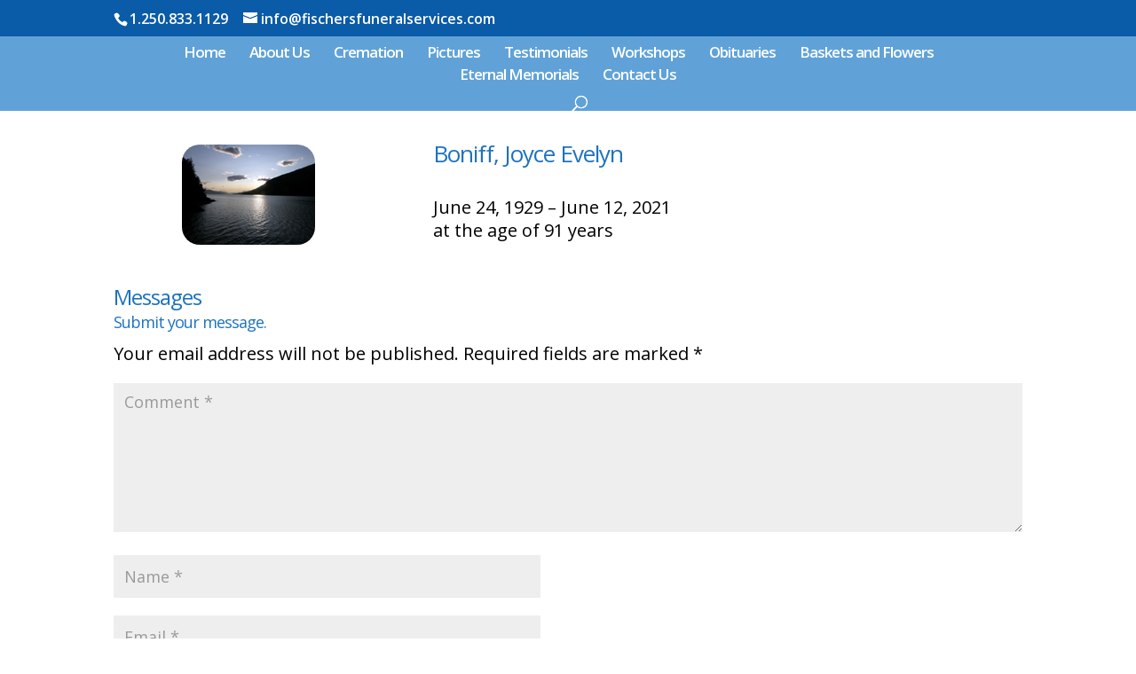

--- FILE ---
content_type: text/html; charset=utf-8
request_url: https://www.google.com/recaptcha/api2/anchor?ar=1&k=6Le6U2wqAAAAAIFqDjuvO0TiZEY15YeMNpmkrJ0Y&co=aHR0cHM6Ly93d3cuZmlzY2hlcnNmdW5lcmFsc2VydmljZXMuY29tOjQ0Mw..&hl=en&v=PoyoqOPhxBO7pBk68S4YbpHZ&size=invisible&anchor-ms=20000&execute-ms=30000&cb=s7mzv12vvs6w
body_size: 48616
content:
<!DOCTYPE HTML><html dir="ltr" lang="en"><head><meta http-equiv="Content-Type" content="text/html; charset=UTF-8">
<meta http-equiv="X-UA-Compatible" content="IE=edge">
<title>reCAPTCHA</title>
<style type="text/css">
/* cyrillic-ext */
@font-face {
  font-family: 'Roboto';
  font-style: normal;
  font-weight: 400;
  font-stretch: 100%;
  src: url(//fonts.gstatic.com/s/roboto/v48/KFO7CnqEu92Fr1ME7kSn66aGLdTylUAMa3GUBHMdazTgWw.woff2) format('woff2');
  unicode-range: U+0460-052F, U+1C80-1C8A, U+20B4, U+2DE0-2DFF, U+A640-A69F, U+FE2E-FE2F;
}
/* cyrillic */
@font-face {
  font-family: 'Roboto';
  font-style: normal;
  font-weight: 400;
  font-stretch: 100%;
  src: url(//fonts.gstatic.com/s/roboto/v48/KFO7CnqEu92Fr1ME7kSn66aGLdTylUAMa3iUBHMdazTgWw.woff2) format('woff2');
  unicode-range: U+0301, U+0400-045F, U+0490-0491, U+04B0-04B1, U+2116;
}
/* greek-ext */
@font-face {
  font-family: 'Roboto';
  font-style: normal;
  font-weight: 400;
  font-stretch: 100%;
  src: url(//fonts.gstatic.com/s/roboto/v48/KFO7CnqEu92Fr1ME7kSn66aGLdTylUAMa3CUBHMdazTgWw.woff2) format('woff2');
  unicode-range: U+1F00-1FFF;
}
/* greek */
@font-face {
  font-family: 'Roboto';
  font-style: normal;
  font-weight: 400;
  font-stretch: 100%;
  src: url(//fonts.gstatic.com/s/roboto/v48/KFO7CnqEu92Fr1ME7kSn66aGLdTylUAMa3-UBHMdazTgWw.woff2) format('woff2');
  unicode-range: U+0370-0377, U+037A-037F, U+0384-038A, U+038C, U+038E-03A1, U+03A3-03FF;
}
/* math */
@font-face {
  font-family: 'Roboto';
  font-style: normal;
  font-weight: 400;
  font-stretch: 100%;
  src: url(//fonts.gstatic.com/s/roboto/v48/KFO7CnqEu92Fr1ME7kSn66aGLdTylUAMawCUBHMdazTgWw.woff2) format('woff2');
  unicode-range: U+0302-0303, U+0305, U+0307-0308, U+0310, U+0312, U+0315, U+031A, U+0326-0327, U+032C, U+032F-0330, U+0332-0333, U+0338, U+033A, U+0346, U+034D, U+0391-03A1, U+03A3-03A9, U+03B1-03C9, U+03D1, U+03D5-03D6, U+03F0-03F1, U+03F4-03F5, U+2016-2017, U+2034-2038, U+203C, U+2040, U+2043, U+2047, U+2050, U+2057, U+205F, U+2070-2071, U+2074-208E, U+2090-209C, U+20D0-20DC, U+20E1, U+20E5-20EF, U+2100-2112, U+2114-2115, U+2117-2121, U+2123-214F, U+2190, U+2192, U+2194-21AE, U+21B0-21E5, U+21F1-21F2, U+21F4-2211, U+2213-2214, U+2216-22FF, U+2308-230B, U+2310, U+2319, U+231C-2321, U+2336-237A, U+237C, U+2395, U+239B-23B7, U+23D0, U+23DC-23E1, U+2474-2475, U+25AF, U+25B3, U+25B7, U+25BD, U+25C1, U+25CA, U+25CC, U+25FB, U+266D-266F, U+27C0-27FF, U+2900-2AFF, U+2B0E-2B11, U+2B30-2B4C, U+2BFE, U+3030, U+FF5B, U+FF5D, U+1D400-1D7FF, U+1EE00-1EEFF;
}
/* symbols */
@font-face {
  font-family: 'Roboto';
  font-style: normal;
  font-weight: 400;
  font-stretch: 100%;
  src: url(//fonts.gstatic.com/s/roboto/v48/KFO7CnqEu92Fr1ME7kSn66aGLdTylUAMaxKUBHMdazTgWw.woff2) format('woff2');
  unicode-range: U+0001-000C, U+000E-001F, U+007F-009F, U+20DD-20E0, U+20E2-20E4, U+2150-218F, U+2190, U+2192, U+2194-2199, U+21AF, U+21E6-21F0, U+21F3, U+2218-2219, U+2299, U+22C4-22C6, U+2300-243F, U+2440-244A, U+2460-24FF, U+25A0-27BF, U+2800-28FF, U+2921-2922, U+2981, U+29BF, U+29EB, U+2B00-2BFF, U+4DC0-4DFF, U+FFF9-FFFB, U+10140-1018E, U+10190-1019C, U+101A0, U+101D0-101FD, U+102E0-102FB, U+10E60-10E7E, U+1D2C0-1D2D3, U+1D2E0-1D37F, U+1F000-1F0FF, U+1F100-1F1AD, U+1F1E6-1F1FF, U+1F30D-1F30F, U+1F315, U+1F31C, U+1F31E, U+1F320-1F32C, U+1F336, U+1F378, U+1F37D, U+1F382, U+1F393-1F39F, U+1F3A7-1F3A8, U+1F3AC-1F3AF, U+1F3C2, U+1F3C4-1F3C6, U+1F3CA-1F3CE, U+1F3D4-1F3E0, U+1F3ED, U+1F3F1-1F3F3, U+1F3F5-1F3F7, U+1F408, U+1F415, U+1F41F, U+1F426, U+1F43F, U+1F441-1F442, U+1F444, U+1F446-1F449, U+1F44C-1F44E, U+1F453, U+1F46A, U+1F47D, U+1F4A3, U+1F4B0, U+1F4B3, U+1F4B9, U+1F4BB, U+1F4BF, U+1F4C8-1F4CB, U+1F4D6, U+1F4DA, U+1F4DF, U+1F4E3-1F4E6, U+1F4EA-1F4ED, U+1F4F7, U+1F4F9-1F4FB, U+1F4FD-1F4FE, U+1F503, U+1F507-1F50B, U+1F50D, U+1F512-1F513, U+1F53E-1F54A, U+1F54F-1F5FA, U+1F610, U+1F650-1F67F, U+1F687, U+1F68D, U+1F691, U+1F694, U+1F698, U+1F6AD, U+1F6B2, U+1F6B9-1F6BA, U+1F6BC, U+1F6C6-1F6CF, U+1F6D3-1F6D7, U+1F6E0-1F6EA, U+1F6F0-1F6F3, U+1F6F7-1F6FC, U+1F700-1F7FF, U+1F800-1F80B, U+1F810-1F847, U+1F850-1F859, U+1F860-1F887, U+1F890-1F8AD, U+1F8B0-1F8BB, U+1F8C0-1F8C1, U+1F900-1F90B, U+1F93B, U+1F946, U+1F984, U+1F996, U+1F9E9, U+1FA00-1FA6F, U+1FA70-1FA7C, U+1FA80-1FA89, U+1FA8F-1FAC6, U+1FACE-1FADC, U+1FADF-1FAE9, U+1FAF0-1FAF8, U+1FB00-1FBFF;
}
/* vietnamese */
@font-face {
  font-family: 'Roboto';
  font-style: normal;
  font-weight: 400;
  font-stretch: 100%;
  src: url(//fonts.gstatic.com/s/roboto/v48/KFO7CnqEu92Fr1ME7kSn66aGLdTylUAMa3OUBHMdazTgWw.woff2) format('woff2');
  unicode-range: U+0102-0103, U+0110-0111, U+0128-0129, U+0168-0169, U+01A0-01A1, U+01AF-01B0, U+0300-0301, U+0303-0304, U+0308-0309, U+0323, U+0329, U+1EA0-1EF9, U+20AB;
}
/* latin-ext */
@font-face {
  font-family: 'Roboto';
  font-style: normal;
  font-weight: 400;
  font-stretch: 100%;
  src: url(//fonts.gstatic.com/s/roboto/v48/KFO7CnqEu92Fr1ME7kSn66aGLdTylUAMa3KUBHMdazTgWw.woff2) format('woff2');
  unicode-range: U+0100-02BA, U+02BD-02C5, U+02C7-02CC, U+02CE-02D7, U+02DD-02FF, U+0304, U+0308, U+0329, U+1D00-1DBF, U+1E00-1E9F, U+1EF2-1EFF, U+2020, U+20A0-20AB, U+20AD-20C0, U+2113, U+2C60-2C7F, U+A720-A7FF;
}
/* latin */
@font-face {
  font-family: 'Roboto';
  font-style: normal;
  font-weight: 400;
  font-stretch: 100%;
  src: url(//fonts.gstatic.com/s/roboto/v48/KFO7CnqEu92Fr1ME7kSn66aGLdTylUAMa3yUBHMdazQ.woff2) format('woff2');
  unicode-range: U+0000-00FF, U+0131, U+0152-0153, U+02BB-02BC, U+02C6, U+02DA, U+02DC, U+0304, U+0308, U+0329, U+2000-206F, U+20AC, U+2122, U+2191, U+2193, U+2212, U+2215, U+FEFF, U+FFFD;
}
/* cyrillic-ext */
@font-face {
  font-family: 'Roboto';
  font-style: normal;
  font-weight: 500;
  font-stretch: 100%;
  src: url(//fonts.gstatic.com/s/roboto/v48/KFO7CnqEu92Fr1ME7kSn66aGLdTylUAMa3GUBHMdazTgWw.woff2) format('woff2');
  unicode-range: U+0460-052F, U+1C80-1C8A, U+20B4, U+2DE0-2DFF, U+A640-A69F, U+FE2E-FE2F;
}
/* cyrillic */
@font-face {
  font-family: 'Roboto';
  font-style: normal;
  font-weight: 500;
  font-stretch: 100%;
  src: url(//fonts.gstatic.com/s/roboto/v48/KFO7CnqEu92Fr1ME7kSn66aGLdTylUAMa3iUBHMdazTgWw.woff2) format('woff2');
  unicode-range: U+0301, U+0400-045F, U+0490-0491, U+04B0-04B1, U+2116;
}
/* greek-ext */
@font-face {
  font-family: 'Roboto';
  font-style: normal;
  font-weight: 500;
  font-stretch: 100%;
  src: url(//fonts.gstatic.com/s/roboto/v48/KFO7CnqEu92Fr1ME7kSn66aGLdTylUAMa3CUBHMdazTgWw.woff2) format('woff2');
  unicode-range: U+1F00-1FFF;
}
/* greek */
@font-face {
  font-family: 'Roboto';
  font-style: normal;
  font-weight: 500;
  font-stretch: 100%;
  src: url(//fonts.gstatic.com/s/roboto/v48/KFO7CnqEu92Fr1ME7kSn66aGLdTylUAMa3-UBHMdazTgWw.woff2) format('woff2');
  unicode-range: U+0370-0377, U+037A-037F, U+0384-038A, U+038C, U+038E-03A1, U+03A3-03FF;
}
/* math */
@font-face {
  font-family: 'Roboto';
  font-style: normal;
  font-weight: 500;
  font-stretch: 100%;
  src: url(//fonts.gstatic.com/s/roboto/v48/KFO7CnqEu92Fr1ME7kSn66aGLdTylUAMawCUBHMdazTgWw.woff2) format('woff2');
  unicode-range: U+0302-0303, U+0305, U+0307-0308, U+0310, U+0312, U+0315, U+031A, U+0326-0327, U+032C, U+032F-0330, U+0332-0333, U+0338, U+033A, U+0346, U+034D, U+0391-03A1, U+03A3-03A9, U+03B1-03C9, U+03D1, U+03D5-03D6, U+03F0-03F1, U+03F4-03F5, U+2016-2017, U+2034-2038, U+203C, U+2040, U+2043, U+2047, U+2050, U+2057, U+205F, U+2070-2071, U+2074-208E, U+2090-209C, U+20D0-20DC, U+20E1, U+20E5-20EF, U+2100-2112, U+2114-2115, U+2117-2121, U+2123-214F, U+2190, U+2192, U+2194-21AE, U+21B0-21E5, U+21F1-21F2, U+21F4-2211, U+2213-2214, U+2216-22FF, U+2308-230B, U+2310, U+2319, U+231C-2321, U+2336-237A, U+237C, U+2395, U+239B-23B7, U+23D0, U+23DC-23E1, U+2474-2475, U+25AF, U+25B3, U+25B7, U+25BD, U+25C1, U+25CA, U+25CC, U+25FB, U+266D-266F, U+27C0-27FF, U+2900-2AFF, U+2B0E-2B11, U+2B30-2B4C, U+2BFE, U+3030, U+FF5B, U+FF5D, U+1D400-1D7FF, U+1EE00-1EEFF;
}
/* symbols */
@font-face {
  font-family: 'Roboto';
  font-style: normal;
  font-weight: 500;
  font-stretch: 100%;
  src: url(//fonts.gstatic.com/s/roboto/v48/KFO7CnqEu92Fr1ME7kSn66aGLdTylUAMaxKUBHMdazTgWw.woff2) format('woff2');
  unicode-range: U+0001-000C, U+000E-001F, U+007F-009F, U+20DD-20E0, U+20E2-20E4, U+2150-218F, U+2190, U+2192, U+2194-2199, U+21AF, U+21E6-21F0, U+21F3, U+2218-2219, U+2299, U+22C4-22C6, U+2300-243F, U+2440-244A, U+2460-24FF, U+25A0-27BF, U+2800-28FF, U+2921-2922, U+2981, U+29BF, U+29EB, U+2B00-2BFF, U+4DC0-4DFF, U+FFF9-FFFB, U+10140-1018E, U+10190-1019C, U+101A0, U+101D0-101FD, U+102E0-102FB, U+10E60-10E7E, U+1D2C0-1D2D3, U+1D2E0-1D37F, U+1F000-1F0FF, U+1F100-1F1AD, U+1F1E6-1F1FF, U+1F30D-1F30F, U+1F315, U+1F31C, U+1F31E, U+1F320-1F32C, U+1F336, U+1F378, U+1F37D, U+1F382, U+1F393-1F39F, U+1F3A7-1F3A8, U+1F3AC-1F3AF, U+1F3C2, U+1F3C4-1F3C6, U+1F3CA-1F3CE, U+1F3D4-1F3E0, U+1F3ED, U+1F3F1-1F3F3, U+1F3F5-1F3F7, U+1F408, U+1F415, U+1F41F, U+1F426, U+1F43F, U+1F441-1F442, U+1F444, U+1F446-1F449, U+1F44C-1F44E, U+1F453, U+1F46A, U+1F47D, U+1F4A3, U+1F4B0, U+1F4B3, U+1F4B9, U+1F4BB, U+1F4BF, U+1F4C8-1F4CB, U+1F4D6, U+1F4DA, U+1F4DF, U+1F4E3-1F4E6, U+1F4EA-1F4ED, U+1F4F7, U+1F4F9-1F4FB, U+1F4FD-1F4FE, U+1F503, U+1F507-1F50B, U+1F50D, U+1F512-1F513, U+1F53E-1F54A, U+1F54F-1F5FA, U+1F610, U+1F650-1F67F, U+1F687, U+1F68D, U+1F691, U+1F694, U+1F698, U+1F6AD, U+1F6B2, U+1F6B9-1F6BA, U+1F6BC, U+1F6C6-1F6CF, U+1F6D3-1F6D7, U+1F6E0-1F6EA, U+1F6F0-1F6F3, U+1F6F7-1F6FC, U+1F700-1F7FF, U+1F800-1F80B, U+1F810-1F847, U+1F850-1F859, U+1F860-1F887, U+1F890-1F8AD, U+1F8B0-1F8BB, U+1F8C0-1F8C1, U+1F900-1F90B, U+1F93B, U+1F946, U+1F984, U+1F996, U+1F9E9, U+1FA00-1FA6F, U+1FA70-1FA7C, U+1FA80-1FA89, U+1FA8F-1FAC6, U+1FACE-1FADC, U+1FADF-1FAE9, U+1FAF0-1FAF8, U+1FB00-1FBFF;
}
/* vietnamese */
@font-face {
  font-family: 'Roboto';
  font-style: normal;
  font-weight: 500;
  font-stretch: 100%;
  src: url(//fonts.gstatic.com/s/roboto/v48/KFO7CnqEu92Fr1ME7kSn66aGLdTylUAMa3OUBHMdazTgWw.woff2) format('woff2');
  unicode-range: U+0102-0103, U+0110-0111, U+0128-0129, U+0168-0169, U+01A0-01A1, U+01AF-01B0, U+0300-0301, U+0303-0304, U+0308-0309, U+0323, U+0329, U+1EA0-1EF9, U+20AB;
}
/* latin-ext */
@font-face {
  font-family: 'Roboto';
  font-style: normal;
  font-weight: 500;
  font-stretch: 100%;
  src: url(//fonts.gstatic.com/s/roboto/v48/KFO7CnqEu92Fr1ME7kSn66aGLdTylUAMa3KUBHMdazTgWw.woff2) format('woff2');
  unicode-range: U+0100-02BA, U+02BD-02C5, U+02C7-02CC, U+02CE-02D7, U+02DD-02FF, U+0304, U+0308, U+0329, U+1D00-1DBF, U+1E00-1E9F, U+1EF2-1EFF, U+2020, U+20A0-20AB, U+20AD-20C0, U+2113, U+2C60-2C7F, U+A720-A7FF;
}
/* latin */
@font-face {
  font-family: 'Roboto';
  font-style: normal;
  font-weight: 500;
  font-stretch: 100%;
  src: url(//fonts.gstatic.com/s/roboto/v48/KFO7CnqEu92Fr1ME7kSn66aGLdTylUAMa3yUBHMdazQ.woff2) format('woff2');
  unicode-range: U+0000-00FF, U+0131, U+0152-0153, U+02BB-02BC, U+02C6, U+02DA, U+02DC, U+0304, U+0308, U+0329, U+2000-206F, U+20AC, U+2122, U+2191, U+2193, U+2212, U+2215, U+FEFF, U+FFFD;
}
/* cyrillic-ext */
@font-face {
  font-family: 'Roboto';
  font-style: normal;
  font-weight: 900;
  font-stretch: 100%;
  src: url(//fonts.gstatic.com/s/roboto/v48/KFO7CnqEu92Fr1ME7kSn66aGLdTylUAMa3GUBHMdazTgWw.woff2) format('woff2');
  unicode-range: U+0460-052F, U+1C80-1C8A, U+20B4, U+2DE0-2DFF, U+A640-A69F, U+FE2E-FE2F;
}
/* cyrillic */
@font-face {
  font-family: 'Roboto';
  font-style: normal;
  font-weight: 900;
  font-stretch: 100%;
  src: url(//fonts.gstatic.com/s/roboto/v48/KFO7CnqEu92Fr1ME7kSn66aGLdTylUAMa3iUBHMdazTgWw.woff2) format('woff2');
  unicode-range: U+0301, U+0400-045F, U+0490-0491, U+04B0-04B1, U+2116;
}
/* greek-ext */
@font-face {
  font-family: 'Roboto';
  font-style: normal;
  font-weight: 900;
  font-stretch: 100%;
  src: url(//fonts.gstatic.com/s/roboto/v48/KFO7CnqEu92Fr1ME7kSn66aGLdTylUAMa3CUBHMdazTgWw.woff2) format('woff2');
  unicode-range: U+1F00-1FFF;
}
/* greek */
@font-face {
  font-family: 'Roboto';
  font-style: normal;
  font-weight: 900;
  font-stretch: 100%;
  src: url(//fonts.gstatic.com/s/roboto/v48/KFO7CnqEu92Fr1ME7kSn66aGLdTylUAMa3-UBHMdazTgWw.woff2) format('woff2');
  unicode-range: U+0370-0377, U+037A-037F, U+0384-038A, U+038C, U+038E-03A1, U+03A3-03FF;
}
/* math */
@font-face {
  font-family: 'Roboto';
  font-style: normal;
  font-weight: 900;
  font-stretch: 100%;
  src: url(//fonts.gstatic.com/s/roboto/v48/KFO7CnqEu92Fr1ME7kSn66aGLdTylUAMawCUBHMdazTgWw.woff2) format('woff2');
  unicode-range: U+0302-0303, U+0305, U+0307-0308, U+0310, U+0312, U+0315, U+031A, U+0326-0327, U+032C, U+032F-0330, U+0332-0333, U+0338, U+033A, U+0346, U+034D, U+0391-03A1, U+03A3-03A9, U+03B1-03C9, U+03D1, U+03D5-03D6, U+03F0-03F1, U+03F4-03F5, U+2016-2017, U+2034-2038, U+203C, U+2040, U+2043, U+2047, U+2050, U+2057, U+205F, U+2070-2071, U+2074-208E, U+2090-209C, U+20D0-20DC, U+20E1, U+20E5-20EF, U+2100-2112, U+2114-2115, U+2117-2121, U+2123-214F, U+2190, U+2192, U+2194-21AE, U+21B0-21E5, U+21F1-21F2, U+21F4-2211, U+2213-2214, U+2216-22FF, U+2308-230B, U+2310, U+2319, U+231C-2321, U+2336-237A, U+237C, U+2395, U+239B-23B7, U+23D0, U+23DC-23E1, U+2474-2475, U+25AF, U+25B3, U+25B7, U+25BD, U+25C1, U+25CA, U+25CC, U+25FB, U+266D-266F, U+27C0-27FF, U+2900-2AFF, U+2B0E-2B11, U+2B30-2B4C, U+2BFE, U+3030, U+FF5B, U+FF5D, U+1D400-1D7FF, U+1EE00-1EEFF;
}
/* symbols */
@font-face {
  font-family: 'Roboto';
  font-style: normal;
  font-weight: 900;
  font-stretch: 100%;
  src: url(//fonts.gstatic.com/s/roboto/v48/KFO7CnqEu92Fr1ME7kSn66aGLdTylUAMaxKUBHMdazTgWw.woff2) format('woff2');
  unicode-range: U+0001-000C, U+000E-001F, U+007F-009F, U+20DD-20E0, U+20E2-20E4, U+2150-218F, U+2190, U+2192, U+2194-2199, U+21AF, U+21E6-21F0, U+21F3, U+2218-2219, U+2299, U+22C4-22C6, U+2300-243F, U+2440-244A, U+2460-24FF, U+25A0-27BF, U+2800-28FF, U+2921-2922, U+2981, U+29BF, U+29EB, U+2B00-2BFF, U+4DC0-4DFF, U+FFF9-FFFB, U+10140-1018E, U+10190-1019C, U+101A0, U+101D0-101FD, U+102E0-102FB, U+10E60-10E7E, U+1D2C0-1D2D3, U+1D2E0-1D37F, U+1F000-1F0FF, U+1F100-1F1AD, U+1F1E6-1F1FF, U+1F30D-1F30F, U+1F315, U+1F31C, U+1F31E, U+1F320-1F32C, U+1F336, U+1F378, U+1F37D, U+1F382, U+1F393-1F39F, U+1F3A7-1F3A8, U+1F3AC-1F3AF, U+1F3C2, U+1F3C4-1F3C6, U+1F3CA-1F3CE, U+1F3D4-1F3E0, U+1F3ED, U+1F3F1-1F3F3, U+1F3F5-1F3F7, U+1F408, U+1F415, U+1F41F, U+1F426, U+1F43F, U+1F441-1F442, U+1F444, U+1F446-1F449, U+1F44C-1F44E, U+1F453, U+1F46A, U+1F47D, U+1F4A3, U+1F4B0, U+1F4B3, U+1F4B9, U+1F4BB, U+1F4BF, U+1F4C8-1F4CB, U+1F4D6, U+1F4DA, U+1F4DF, U+1F4E3-1F4E6, U+1F4EA-1F4ED, U+1F4F7, U+1F4F9-1F4FB, U+1F4FD-1F4FE, U+1F503, U+1F507-1F50B, U+1F50D, U+1F512-1F513, U+1F53E-1F54A, U+1F54F-1F5FA, U+1F610, U+1F650-1F67F, U+1F687, U+1F68D, U+1F691, U+1F694, U+1F698, U+1F6AD, U+1F6B2, U+1F6B9-1F6BA, U+1F6BC, U+1F6C6-1F6CF, U+1F6D3-1F6D7, U+1F6E0-1F6EA, U+1F6F0-1F6F3, U+1F6F7-1F6FC, U+1F700-1F7FF, U+1F800-1F80B, U+1F810-1F847, U+1F850-1F859, U+1F860-1F887, U+1F890-1F8AD, U+1F8B0-1F8BB, U+1F8C0-1F8C1, U+1F900-1F90B, U+1F93B, U+1F946, U+1F984, U+1F996, U+1F9E9, U+1FA00-1FA6F, U+1FA70-1FA7C, U+1FA80-1FA89, U+1FA8F-1FAC6, U+1FACE-1FADC, U+1FADF-1FAE9, U+1FAF0-1FAF8, U+1FB00-1FBFF;
}
/* vietnamese */
@font-face {
  font-family: 'Roboto';
  font-style: normal;
  font-weight: 900;
  font-stretch: 100%;
  src: url(//fonts.gstatic.com/s/roboto/v48/KFO7CnqEu92Fr1ME7kSn66aGLdTylUAMa3OUBHMdazTgWw.woff2) format('woff2');
  unicode-range: U+0102-0103, U+0110-0111, U+0128-0129, U+0168-0169, U+01A0-01A1, U+01AF-01B0, U+0300-0301, U+0303-0304, U+0308-0309, U+0323, U+0329, U+1EA0-1EF9, U+20AB;
}
/* latin-ext */
@font-face {
  font-family: 'Roboto';
  font-style: normal;
  font-weight: 900;
  font-stretch: 100%;
  src: url(//fonts.gstatic.com/s/roboto/v48/KFO7CnqEu92Fr1ME7kSn66aGLdTylUAMa3KUBHMdazTgWw.woff2) format('woff2');
  unicode-range: U+0100-02BA, U+02BD-02C5, U+02C7-02CC, U+02CE-02D7, U+02DD-02FF, U+0304, U+0308, U+0329, U+1D00-1DBF, U+1E00-1E9F, U+1EF2-1EFF, U+2020, U+20A0-20AB, U+20AD-20C0, U+2113, U+2C60-2C7F, U+A720-A7FF;
}
/* latin */
@font-face {
  font-family: 'Roboto';
  font-style: normal;
  font-weight: 900;
  font-stretch: 100%;
  src: url(//fonts.gstatic.com/s/roboto/v48/KFO7CnqEu92Fr1ME7kSn66aGLdTylUAMa3yUBHMdazQ.woff2) format('woff2');
  unicode-range: U+0000-00FF, U+0131, U+0152-0153, U+02BB-02BC, U+02C6, U+02DA, U+02DC, U+0304, U+0308, U+0329, U+2000-206F, U+20AC, U+2122, U+2191, U+2193, U+2212, U+2215, U+FEFF, U+FFFD;
}

</style>
<link rel="stylesheet" type="text/css" href="https://www.gstatic.com/recaptcha/releases/PoyoqOPhxBO7pBk68S4YbpHZ/styles__ltr.css">
<script nonce="VhKZmA61xjBeHacAZ5MtOw" type="text/javascript">window['__recaptcha_api'] = 'https://www.google.com/recaptcha/api2/';</script>
<script type="text/javascript" src="https://www.gstatic.com/recaptcha/releases/PoyoqOPhxBO7pBk68S4YbpHZ/recaptcha__en.js" nonce="VhKZmA61xjBeHacAZ5MtOw">
      
    </script></head>
<body><div id="rc-anchor-alert" class="rc-anchor-alert"></div>
<input type="hidden" id="recaptcha-token" value="[base64]">
<script type="text/javascript" nonce="VhKZmA61xjBeHacAZ5MtOw">
      recaptcha.anchor.Main.init("[\x22ainput\x22,[\x22bgdata\x22,\x22\x22,\[base64]/[base64]/[base64]/[base64]/[base64]/UltsKytdPUU6KEU8MjA0OD9SW2wrK109RT4+NnwxOTI6KChFJjY0NTEyKT09NTUyOTYmJk0rMTxjLmxlbmd0aCYmKGMuY2hhckNvZGVBdChNKzEpJjY0NTEyKT09NTYzMjA/[base64]/[base64]/[base64]/[base64]/[base64]/[base64]/[base64]\x22,\[base64]\\u003d\\u003d\x22,\[base64]/HcOYw6/[base64]/[base64]/ChcOeb03Ds0UlwpN4wp5zwpQJwpAzwp8GX2zDs1TDjMOTCRoWIBDCtsK2wqk4Ck3CrcOrWwPCqTnDqsKQM8KzEsK6GMOJw5JKwrvDs2zCpgzDuCsxw6rCpcKDeRxiw5dwesODcsOmw6J/LMOWJ09tenNNwqwUCwvCtxDCoMOmRHfDu8OxwqLDhsKaJxgiwrjCnMOnw7nCqVfCnS8QbhV9PsKkI8OTMcOrX8KywoQRwprCgcOtIsKzah3DnQopwq45XsKewpzDssKrwp8wwpN9Dm7CuU3CgjrDrU3CpR9BwrAJHTcLCmVow68FRsKCwprDkF3Ct8O/NHrDiArCnRPCk3ZWck82QSkhw5Z8E8KwVcOfw55VeVvCs8OZw7fDpQXCuMOrXxtBMCfDv8KfwqIuw6Q+woDDqHlDRMKODcKWVE3CrHo6wrLDjsO+wpQrwqdKQsOjw45Jw6wOwoEVccKxw6/DqMKEBsOpBVjCp29Pwp3CuzPDkMK7w6gRM8Kvw4DCuyQfJHbDlydoN0bDq3Rrw6HCuMOzw55jYhESLMOqwo7DncO6csKWw7FVw7IefsOEwpY/eMKAIHQXAEJnw5DClMO/wqHCjMOMBwZwwqcAaMK7RCLCrl3CncK8wp42O3Brwrc+w595O8OMH8OGwq8GVnxBb2vCtMOoacOmQ8KGKsOXw4Y4woYlwqHCtsO/[base64]/CkW4cGsOoNH45wqxjTcKcLMONw7jCsRNmwqlWw6DClRTDj2rDgsK6anvDvBHDskdnw4J0azPDocOMwrE0PsKWw7vDslrCqA7CtB5sAsOcScO6VcOnOyJpJ0hOw6wMw4PCtwo9IsKIwrrDl8KvwpszX8OOKsKBw6Uyw5IYHsOZw7rCnBfDpyPCjsKKRlTCr8KXNcOgwp/DrDVHOyDDh3PCnsOJw4IhI8ONDcOpwqpFw4AMTlzCl8KjHcKNDlxow4TDnA1mw6Z0D1bDmAsjw5R4wpQmw5JPEWfCmxLCpMKow6PCtsO9wr3Ct3zCuMKywotDw4g6w5A7ZMOhfMOKesOJbi/CrMKSw7XDqR/Dq8Kuwrp1wpXDtG/[base64]/CgsOVEF7Cmkphwq8RwqJCw6RjPSUaw7vDoMKWXB3DlzYIwo3Clz9TDcK1w5bCiMKLw4JJw7hYecOpE1jCrBfDnUsUMMKPwoESw67DowRaw6pzccKjw5TCsMKuIwDDmltzwrvCk01Bwp5nTlnDiBvCscKnw7HCpk3DnhvDmgtXVMKywrjChcK1w4/CrBkhw67DvsOaWjfCtcOTw4zClMO2fTguw53CtSIAG1cjw6HDrcO7wqDCiW1+B3fDjTbDq8KTLcKSN0ZTw5XDo8KDMMKYwrtnw5RTwq7ClAjCjTwFAQXDvcKMXcKcw5gsw7vDlGHDhx0/wpHCh0TDpsKJBEQdRRcASW7DtVNEwrHDsVPDv8ODw57DihfCh8OwQsKnw53CnsOxNcKLLS3DjDsMfMOvXx/DmMOmUMKKFsKSw4TDhsK9wosSwobCiFvChXZRW2wGVWzDlAPDicOMRsOmw43Co8KSwpvDk8O6wrV7a1w9eDQhRWcvSMO2wq/[base64]/[base64]/CnzU/w5l5NcKkwoV2d8O2OS9Ue3sOUsKlwr/[base64]/[base64]/Do8OGBVvCjsOkQMKuAMKpFVdzwpfCk8OpKUfCi8KBcUTChMK7PMKnw44OOyLCrsKAw5XDisO0CMOsw5Iyw78kBgFMZG4Qw7/DuMO+Q0QeAMKrw7HDhcOfwrg6w5rDj3xeYsK9w5BuPhLCuMKYw5PDvl/DuCzDqMKAw7NxXgZ2w4gQw4jDkMK5w5xtwqnDjiwVw4/[base64]/ClMOBEMKHOcOWw4cSwqNdLTfCkjwYb2w/wpDCoFY3w5PCisKqw6oUBHxbwrTDqsOgZkDDmMKVKcKdcQbDqFBLFQrDtcKobUFfP8K4FFzCsMKOEMORJgbCtndJw6fDm8OiQsOUwrLDgFXDr8KqTxTChkVlwqRlwolMw5hAKMKTWFoNCGUsw6YjdT/[base64]/[base64]/FsK+ehchwrjCgcOGw6kwKgY7HMKlRcKkW8KEZDgsw69Lw7h/R8O2YsOrD8OcfsOaw4RGw4TCoMKfwqLCpVIyD8KIw5omw57Cp8KGwpoawo9KEFdKUsOTwqsVw60uSCrCtlPDtMOxEh7DjcOKw7TCkT/DnCJ2eig4LmHCqEvDjsKLVTtZwrPDnsKvAjI/GMOmFVACwqxQw5F/F8Ogw7TCsk8jwqYgD3nCtA3Cj8Odw4tXFMOhVMOPwq8CYwTDmMKIwqnDrcK9w5jCqMK/RzTDrMK9N8KrwpMUWVlFIRnCjcKQw4rDucKGwp/DlxRwH2R2RQ3DgMKOb8Ouc8KMw4bCiMOrw7BeK8OsL8KzwpfDncOlwq/[base64]/DnRvCmUIYw4E2wqLDrsOAOMO6wrxQw6NwK8Kyw6ZFw6Zrw4bDp3jDjMKIw4AHSz1Bw5w0LCnDoD3DqE0GdQVrw5FcPmlnwoM1AsOacsKrwoPDumvDv8Kwwo/DgMKywp4gdDDDrFc0wpoqEMKFwpzCuF8mNlvChsKiO8ODKRYcw7nCslHDvxNAwr5nw4fClcOGax9cD2t4VMO3XsKgdsK9w6XCp8OcwokHwp8RS0bCrsO4KjQ+wpPDqsKEYm4zScKcMGnCv1IowrUIGMOYw6ldwqd0YnxCDAUcw7EHN8Kgw4DDqDkZRzjChMKGbm/[base64]/CqcOJX1HCrmQrOcKgf8Ocw5vCqsK7wpvCuHXDksKbwo97R8O+wq9awrzCjT/Clw7DhsOVORDCv1XDkcOMcxHDrsOawqrCr1UeesO9Tw/[base64]/[base64]/Ct0dtw4jCnsOvwr5TwoTCiG3DiMKIM8Klw65dw6vCnXHDghlTRxjDgcKPw5xdE1nDpzrClsK8alTDnBw6BwHDiybDqsOvw50IQjVlK8O5w4HCmFlfwqLCgcOyw7oDwo19w4EVwoY7OsKbw6nCh8OYw6MyEiFFasK5dkjCjsKADMKXw6Uaw54Iw64Udgk/wrTCgMKXw6bCsGtzw5w4wromw7wQw4rDr0bChBfCrsK4di/[base64]/Dh0sMw4rCuMKuw7LDpS/[base64]/Dl2kQw5vCjwHDpAUCNiZbwox3d8K2w7/[base64]/wrhjQA8gT8K7w5TCqAbCrUbCgMOUP8K2wozCimXDpsOlL8KKw4w4NzAdf8Opw4VRJRHDkMO+LsKuw4XDskgDRCzCjDstwr5iw5fDqATCpR8ewrvDv8KGw4s9w7TChDUpAsO7KEgBwpRoQcK7fz3Dg8KPYgnDsHA/wpJEY8KfJcKuw6cycMKmfiLDgkh1woYRwr9aDTpAcMK3YcKQwrtkVsKlRcOtR2ELwqHCjwTDs8Ktw41IFn1cMTsDwr3Dm8O+w7rDh8OsCznCojIwTMOJw64XecKaw7TCpRhzw5/Dr8OWNhhxwpMuS8OOIMKlwoh3A1zDl3tMcsKrBQrCmcKPCcKDQmjDp3/DrsO2dgwUw6xOwr/CiW3CqAfCjD7CscOTwpTCtMKwO8Oew5VmL8Oow4A/wrJyUcOBQC7Csy4nwpnCpMK0w7XDq0PCoWvCk0dhH8K1bcO/WFDDh8ODwpA2w7kmBW3CiTDCh8O1wpPCqsKqw7vDh8OZw6HDnH/[base64]/wotZw5Fvw5R+wqXCqS54RMKLD8OZwps5wprDtsOZKsKzbmTDg8Kgw5fDnMKPwok5bsKjw4bDox4qS8KDwrwAcnUOU8O/wpZQPx5uwpkKwrdBwqPCu8KCw6Vpw6F9w7PChgp2XsKnw5XCjcKSw4DDvwLChsOrGVkjw5UZDcKZw4l/E0jDlWfDpkxHwpHDpzvDtxbClMOdYMOwwpwCwrfCiU7Do2jDi8KGeSbCucO+dcKgw63DvHZFGnnCjMOHQ2XDulVPw6fDvsKFDW3DhcKZwoUfwq5ZDcK7LMKJfnXCmnTCthAjw6B0XV/[base64]/Du2/Dh8OuV8K0wq3DiwnDgwJgCgXCh1gQbGjDlTjCkFDDvTLDncKFw4RWw4DChMO4wpcpwqILQGl5wqYHEsOrSMOAJMK7wqMpw4cww7zCvD/DpMKgTsKLw73Ct8O8wrx8SEjCmQfCjcOIwrzDsRsXTSd7wpUtPsKbw7Q6SsOyw7sXw6NTa8KANwMew4jDssKeAcKgw7ZFO0HCgwTDkUPCmldfBhrCgSrCmcOSVV9bw7w5wrXDmGB3fWQjSMKEQD/CjsOoO8Oiwo1Cb8OXw74lw4rDqcONw4Yjw5wMw4wEecKZw6wrJ3LDnztQwqoKw7bCrMO0EDkWSMOgPyTDhXLCvAtKEDUTw5p5wpfCjwnDrDPDt1VywpHClULDrmhcwrsowofCiAfDtcKiw5YVIWQ4aMK3w7/CqsOGw6jDo8OEwr3Dp2YpXsK5w6Bgw6HDhMKYDWdXwo3DiEgjS8KQw5rClcOFOMOZwoUzJ8OxM8KnTEtHw4oKIMOTw4XCtSvCmcOWThgtbBo5w4/Chh57wofDnTxqesKUwqx0SMOkw4jDqknDk8ODwoHDuk0jBibDr8KaHw/Dl2R7BznDjsOawqHDhMONwo/ClyvCksK2AzPCnsKfwrM6w7bDgEpJw5gsNcO4TcKfwqzCvcKSXnI4w6zDmRFIdgp8eMK5w6FNa8O4w7PChkzDoSpUKsOsMhnDosOswqrDgsOswoLDnUoDYB0tQT5AFsKhw5V8QnnDmcOAA8KYeQvCjBTCmj3CrMO+w7zCji/[base64]/Cv8K1LksvHHzDjMKPw7HDtcK+ZsOJJsKNw4vCkEbCoMK4PlbCgMKMGcO3wqjDssKITCbClhHCpVvDocOcRsOsWcOQWsOZwo4rEMOKwpfCgsOzBSbCky44wpDCkk5/wotaw4nDusOAw6wsNsOZwp7Dn2zDv27DhsKuK0R+YsOBw5LDs8KAJmtNw67CisKTwpVuPsO9w6fDpGdSw7TDqTg0wq3Dnyc5wrByEsK4wrIBw6JqT8O4U2fCq3dMWMKfwonCscOywqvCjcORw4E9RD3CmsKMwrzCmQ0XYcOyw7E7bcOMw5lWEsOkw53Dgipbw4Jhwq/CkCBfVMO5wr3DssOzKsKZwoHCi8KrcMO3w47CvC5LQGgDXnfClMO7w69VC8O7Cy1Pw4/DtnjDkzDDvVI5bMOEw7UnbcOrwr8Cw6zDrsOAMGPDuMKCRGXCoFzCoMOAFcOww4PChUEkwo/[base64]/DoxTCt1fDsEzDggTCuT1PE8O7E8K1TE3DjiPDsAh/EcOLw7TDgcKow6A0N8OhQcOsw6bCsMKOMBbDvMOhwpJow44Cwo/[base64]/[base64]/wr8qYcOrw7JAw7jDm8OyEMKLw6HCnxkFw6kNF8KqwrJ9fnsAwrPDpsKsKsO4w7c3aBnCn8OZSMK0w7fCosOrwqhaC8OHwqXCvcKsbcKhbQLDucOSwq7CpTnDiiLCg8K8wpvClMOYdcO+wpHCrMO/[base64]/[base64]/[base64]/KcOIwqB9Qn0OdsOqwp7DiCLDm3cLwq8LZcKMVBlMwqTDpMKAYlMFbgjDgMKvFSPCqy/Cu8K+ccOWfUY9wox6dcKHw6/ClT9jPcOaOsK0dGjCo8OnwrJVw47Dgj3DhsKVwq4/WgMCw6vDhsOpwqErw7t3NsOLZTtyw5DDmcOMYVrDinfDpAtdbMKQw71gMsK/RlJ3wo7DhAhgYsKNe8O+w6fDh8OkG8KcwpbDpHHDv8OdV35bawcVCUzDvwzCtMK0QcKsWcOSdEXDmVoEVFsTNMOTw5o2w5LDkFUXWW86DMOdw7geSmNhEjc5w4gLwo41NSd7CMK0wphVwqdqHGJqJX5mACLDo8ObHXcvwpvCjsKrdMKYInDCnA/Cj0hBeR7CvsOaAsKUU8OfwqjDpUDDjRBzw5nDqw7CuMK+wrYZasOZw6kQwoo2wr7Dt8OYw6fDlMKyKsOhKjsIGcKWOEIuT8KCw5PCjhrCrsOTwoHCsMOANTTCsBYXX8O5KCTCl8O/DsOuQGbCmMOjYsOWQ8KmwpDDogktw78owoXDuMOTwr5KfCPDssOww5ooOApYw4prNMOAHlfDgsOJYgFpw5/Cgw9PEsOhUlHDv8Ouw73Cv1jCuGfClMOdw5vDuVESSsK1FGfCkWrDhcKXw5Rpw6vDhsOzwp4yPyHDrx0DwosgF8OLV3ZtccKQwqFeX8Ohw6LDt8O0aQPCnsKbw43DpQPDh8OFworDksKuwoJpwrJSRBtSw7DCklZdasKUwrnCt8K2R8O9w5/Dv8KrwoxOa1NiCcKqBcKWwo8zeMOQMsOvI8O4w5LDnlPDnFfDqMKTwq3CkMKPwq1jasO1wqvDiUUkJC3ChRoRw5MMwqZiwq3Ct1bCu8O5w4LDp11NwoTCoMO3OwLCsMOyw5cewp7Cqyx6w7trwpEdw5JEw5/DnMOUXMOpw6YawopdF8KWDcOHWAfCrFTDucKtVcKIccKVwpF/w79NTsOnwr0NwpNLwoIXLcODw7nCsMO8BF4lw4xNwrrCm8KGFcOtw5PCq8K4wodqwqnDqsKSw4zDo8KrJhMfwqwvw4MABDBBw6JAB8OUPMOWw5pnwpdYwqvCjcKxwqIuAMOFwrvCvMK/[base64]/[base64]/Ch1PCvMKENytmAyh7N07CnsKnw5M+wovClsOOwrE2AnpwOWhLTcOVCsOqw7tbT8KJw7k2wqBkw7fDpzvCpyTCrsKCGj4MwpvDsgx0w6PCg8Kuw5IvwrJZFsKNw78ZJsKuwr8CwovDj8OkfsK8w7PDm8OWGcKVF8KrccOpMTfCjQTDgiJQw7/CuRFDD2bCg8KWC8Owwo9LwrscasOPwr/DtcO8RQTCuyVRw7PDqjvDsl0zwqZ4w6fCmxUOTBx8w7XChENTwrLDmsKnw4AuwoUfw4LCu8KYcyYRDQrCgVNJQcKdBMOmd0jCsMKjWARCwoXCg8OiwrPDmCTDk8KPTwMUwqVRw4DCkmjDocOiw4bCp8K9wqPDu8KEwrFxNsKlDGE9woYbUydow5M7w6/[base64]/CnhTDhEDDv34uacKicjHCjkxJT8KnCsOmMsOxw4fDuMOAMGMdw6TDl8KUw5w4RQxTZjLCkDRNwqPDn8OFcCHCuEFGSjHDnX3CncKIOz0/PErDjx0vwq0Ow5vCocOfwofCpF/Ds8K/U8OKw5zDjwsqwpzCqGjDvwA2SWTDuAZwwo1CHsO0wr8Dw5Rmw6kww6s5wrRiEMK4w4Q6w4vDpn8XDS/CicKyXcOhZ8OvwpQFMcOle3bDv1A3wrXDjjrDsEZ7wrIww71XOxo3UD/DgzLCmcOnHsOYfjzDq8KHw6hqDyQKw4zCusKIaDnDthpYw5bCi8KAwpnCqsKdWsKrX09iAyZkwpwewp48w5czwq7ClnjDm3nDuAh/w6vDlFJiw6oqbBZ3w6XCjD3CrcK/UDtbHRXDl0PDr8K6alvCnsOlwoVxIwUHw6wfTcKLN8KhwpRmw68RU8KuQcK0wo1CwpHCuk7CiMKOwqUvCsKfw4FRbE3DvGlcEsKqSsOWKsKAQMK9Q23DrQ7DvX/[base64]/w7x6UD8Dw6Ykak83ZsOzVEkvwq7CtjdjwqswQcKjP3ALVMOuw6jDr8OPwpLDmsOjY8OWwo8kRMKhw43DpMOPwqfDmQMteQDDoGsKwrPCsU/Djx4nwp4uGsOGwp3DicKdw4LCg8KJViHDoi0Xw5zDn8OZLcO1w4cbw57DkWPDoHzDm13CtgJ2bsKOFTXDoRxHw6zDrEYlwphkw40QMWXDkMKrCsK7CcOcC8OTUcOUX8O2R3MPDMKfD8KxXEZOw4XCgw3CkH/DnD7CkEXDmGJiw7AtPcOcEU4JwpzDunVWIn/ChlwawqnDknbDrMK1w7/CpVwvw67CoAUewoTCocOpwpvDmcKmLUjCmcKrNzczwoYzwrdiwqTDjx/CvRjDhDtkVsKkw7ArXMKSw7hqYAXDtsOINll+IsKOwo/DvxPCinQhUWhdw7LCmsOuecOow6JgwqxiwrgOwqR7L8KawrPDs8ORD3zDpMKlwrHDgcO+A13CvsKrwpDCu1XCkVPDosO4TB0kRMK3w7J8w5XDoUXDoMOoNcKAaQbDtlDDiMKELcOiERQEwqICLcO7wogRVsOLBiR6wqfCpcOOwqdGwqM6dnvDqngKwp/DqsKBwoTDucKFwqt9HgDCtMKYGSoFworDrcKfBjU2IMOHwpTCm0rDjcOCeU8GwqzCpMKoOsOpVn/CgsOawr7DmcK+w7HDhlF9w7hIABVdwplEXFYEH1bDo8OQD33ChEjCg3LDrsOLMEnCnMKCBjbClHnCsHxWAcOCwqHCqWbDjVA+BmTDhU/DjsKowq0RBU4uTMOBTcKJwo3CmMOKJgnCm0TDmsOsBMO7wpHDlcKqfEHDv0XDqxJawqPCrcODOsOxTDR9IWfCscK4GMOXK8KeC3jCocKLIMKFRjHDlSbDqMO7BsK5wqZuwq/CtcO4w4LDlzhNFXbDtTkXwrDCq8KuacOnwo3DrQvDpsKTwrXDjsK8EUXCiMKWfEc/w5w4BmbCu8OKw6PDrMOTOF16w4Iqw5nDnllmw4M0VkPCiiRXw6TDmVDDlynDu8K3YzjDvcOEwoTDl8Kew6swdy8Ww6k8FsOsT8OrCVnCscKYwqnCpsOXA8OowrgPL8Ovwq/CgMK+w5ZABcOXX8K0dTXCucOTwqMKwphcw4HDo1nCiMOkw4PCoQjDh8KBwqrDlsK6MsOdYVRWw7HCoRwIX8KRwp3Dp8Kgw7LCoMKlDMKywpvDtsKxE8OpwpTDs8KjwpvDg1oRHxJxwpjCjD/Ckicow6wCaBRZw7NYY8ONwqJywr/Ck8KFeMKuIUcbVV/CtsO4Fy1jSMKSwoY4CcOAw6PDrCkwd8KbZMOIw7jCikXDksOBw5xxHMOOw5/DohdWwozCrMK2wrsfKR58KMO1cgjCqnQvw6Yow7HCqC3ChwDDu8KXw4gBwoPDnUfCjsKPw7HCoiTDvcK5RsOYw6pSdVzCrMKDTRs0wpNMw5bCpMKEwrDDpMOqS8KMwodTRhfDmcKuV8KVPsOEWMOFw7zCqRXCucOGw6/Cpw85E3MdwqB+FjDDkcKzNXczKFpGw6pSw53CksO/[base64]/Dq05MfsOVAsO4wrA0XsKzwo8JBywqwrsoPFbCnMOyw6FsSSPDmXdFBBXDoDAYF8OTwo3Cu1E0w4bDmcOSw7sPCcK9w6XDrsOtHsOpw7nDmBvDtC0+asKKwoZ8w417FMKHwqk9WsKFw4XDh397MhbDkHsNQUYrw6/CqSTDmcK4w5zDvClgE8KvPhvCjgrCiQDCkBfDiC/DpcKaw6fDpjxxwqkvAMOZw67Cq1fChMODUsKYw6LDoDwmZlfDrcO2wrTDhW4RCUjDvcKfY8Ojw4NwwqfDhsKxf1/Ck2zDkAzCpMK+wp7DqlhlfsOqNsOiJ8K4wopYwrbDgRHDhcOHw645G8KDSMKvScKjesKSw6R0w6FVwqNTdMOswr/DpcKcw41MwojDsMO6w7ZswpAdw6Eow4zDhX1Pw7wFwqDDhMKRwpXCthrCrl/CvSDCghjDlMOkw5jDisKzwrhrDwowIWJgVnTCrwrDicO3w6/[base64]/C8KiN8Oiwr7DlDnCvQM+QsOmwoHCtDXDkDI4wonDqsK9w5TCmsK6c1TCuMKywrwsw7bDqcOQwp7DmBvDnsKFwpDDigfDr8KfwqDDp27DpsKqaFfCjMKxwpLDjFnCgxLCsSRzw68/[base64]/Csg1eaWbDo8O6w5zDosKvPQ3Dn20YIUXCoWjDu8ObJUjChhQiw7zCu8Kpw6/DpznDsGsYw6XCtMOlwosmw7/CpsOTe8OCEsKjw5nCksKXUwFsU1rCmcKNFsOjwo1QJ8KuIhDDiMORDcO/KVLDjkfCu8Oqw7/CnmXCi8KgEMKiw6jCojoRDjHCtjczwpDDqsKlasOOVMKnGcKww7vDskrCh8OHwpzCssKzPEhVw47CmsOEwqTCnAMNY8Ouw63CnBB1wr3Du8Ksw6fDpsKpwobDnsOfVsOrwrfClWvDgDHDkhQhw7x/wq/ChWoBwpfCkcKNw4fCrTtLBGVAGcKoacKAccKRbMK+fyJ1wqZWwokjwphrDX/DtR57O8K1NMOAw6MQwqnCq8KmSBDCqVc5w54aw4fCl3lSwo5xw69GKkPCiAVPIhwPw7TDk8OrScK0LQvDnMOlwrRfwpzDssKbJ8KKwqJYw59KHzcyw5VZS1bDvhDCuBvCklLDrQbDk3JIw5HCihjDhsO1w7zCvAbCrcOZSiRswrprw4MVw4/Dj8OlbzJUwpsXwoEcUsKiQ8O7f8O2W2JJTsK0dx/CicOVQcKESRtSwq/DuMKswpjCucOzNF0uw6BKKCvDpmXDjcO1BsOpwp7CgCnCgsOBw7dbwqJKwqoQw6dTwqrDiFdJw58KNA5+wrvCtMO9w73DqsO8w4PCgsKnwoMBT2gKd8Knw4lMVml8PhB7M0/DnsKNwooYVsKuw4A9ccKnWE7DjxHDtMK3wpjDnFkcw4LDoyJDXsK1w63DlVJnCsKcJ3vDtMOJwq/DpsK4O8O0YMOAwpnDiBXDqis/OBjDgsKFJMKmwp/Cp0rDq8KZw7hFw6vCthLCuXLCp8OtU8OVw5MeVsOnw7zDq8ONw6ZxwqrDvWjCjgxNQD0VO1cGMsKPbyDCizzDm8KTwr/DkcOywrhww67CqVFIwopsw6XDm8KkS0gyHsKpJ8OHbMKJw6LDj8Ocw7zDinXDkD4mP8KpJMOlcMKOIsKsw7HDpUkMw6vCtGB/wr85w60Fw73DrsK/wr/[base64]/w5RSGcKuACzDqcOrwqLDr8OyH8OXZsKHw6XDgCTDnMKeUmoFwr7DjC7Dh8OLJMOgHcOUw4LDq8KdCcK2wrvChsO/QcOpw6TCmcK8wqHCkcOSDApww5rCmQTDlsKcw6xiZcKKw6t4eMOsL8OTByDCmsOLBsOKXMOawrw2e8KiwrfDnlp4wr0zDAhiOsOsVmvCknsERMOzXsK+wrXDgQPChR3DpntCwoDCrXcDwo/CiAxMZAfDisOYw4g0w61UZBzCi0Iawp3DtHpiJSbCgMKbw4/DshkSf8Kqw5tEw73Cl8Kcw5LCp8OoGcKAwoA0HMKre8K2ZsOsLVQXw7LCgsKBLMOiJEZiUcO4PG/ClMOnw4twBTLCkk7DjBTCqMO4worDvB/DuATClcOkwp18w4pvwrMzwrLCmcO+w7TCmSAAwq1EfC/[base64]/w53DmhbChMK1UBDDjh/DqwsoUMKVw6Asw6gQwq0QwoEmw6t9Y0A3CEBrKMKBwrnClMOuZX7Duj3CuMOaw5Mvwo/Ct8KIdj3Cu1N5RcOrG8KXCGjDugEXHsO2cSfCo2TDqA4Iwq14YxLDoXBDw4wPGRTCqUTCtsKWSDvCo1nDml3CmsOYd21TCWY4w7dowqwww6tdbA1Gw77CjcKOw6XDlBA9wr4iwrHDnMO0w6QGw7bDucOoR1Evwp9vajxAwo/CoG54XMOBwqTCvHRkYFPChVZ2wpvCqmZ5w6jCicOjeiBBdA/DqznCnE8nMggFw5ZmwqZ5CMOVw57DlsKOcFUGw5pgXBXCp8O5woAuwq1WwoHChFbCgsOtHFrCiwRxEcOIOBrDmQskfsKvw5FZKVhIZsO2wqRiLcKZf8OJDWFAKnPCpcO3QcOhb3XCj8OnGSrCvQHCuyomw6jDnnsvHMOlwp/DjWYcHB0Uw7TCqcOaWgx2FcKID8K0w6LDvGnDssOLGcOIw697w7rCtcK6w4XColvCg3zCocOGw6zCj2PCl1PCkMKEw6w/w6BnwoNqczIswqPDucKfw4twwprDmcKIesOFwrxKHMO0w6kMe1zCkXg4w5UVw5E/w7oQwozCqsObC2/CklfDhD3CqwHDhcKlw4jCs8O3XMKSXcO5aBRJw4FzwpzCoz/Dh8KDIMO+w6RMw6fDhAByaDzCl2jCviAxwrXCmhtnJCzDvsODWzR4wp91a8KCMk3CnAIwAcOHw5lzw7LDm8KaNRnDm8Kuw49HV8OaD0nDtzNBwodLw7QCKUk3w6nDrcOfw6FjGUddTSTCgcKbdsKtRsOCwrVjF31cwpclw5jDjU4Kw5nCsMK+bsOGJ8KwHMK/BmbCq2JNd1LDqsO3wpFQQcK8w4vDksKwM1HCmyHClMOMJcK5w5MSwqXChsKAwrLDhsKIJsOUw7nCgDICcsOdw5rClsO2GXnDqWR5NsOFIVFKw4/DrcOgRVDDilsjXcOXwr5uJlBsYxrDscK5w6tXasOlNXPCnwvDl8Kzw6tiwqIvwrbDoXnCr2AawqDCuMKdw7pRAMKmF8OpOQrCmMKDMn4EwrhwDn8RbGLCoMKVwqofan5GO8K2wrLCgn3CicKZw69dw7FawozDqMKdBEsbf8OuYjrCnj/DksO8w4N0FFPCi8KzSGXDpsKAw6w/w41ww4F8JGvDvMOrH8KPVcKeXm8dwpbDoVg9BUXCn15CJcK9JThfwqPCjMKVMkfDg8ODOcKow6HCmMO4MMK5wocgwoXDqcKTdMOKw4jCuMKUX8KhDXXCvB/CkzkQVMK3w7/DjMO2w4Ntw4FaAcKMw5h7GGnDmyZqM8ORDcK1UxRWw4Y1QsOgfsOiwpPCu8K0wrJbSGDCn8OfwqzDkxfDjT/DkcOLGMKywqrDvDrDuG/DszfDhV4Uw683SMOTw5TCl8OSw78SwpLDuMO/Twwsw6ZqLsOqfGhSwoAJw77CqAFHL3DCqx3DmcKzw4ZrIsOBwoQGwqEKw7zDvMOeDltZw6jCh1JMLsO3A8KEbcO4w5/CnQk3aMKSw73CucK0LRJZw4DDiMKNwqteTsOjw7fCnAMYR1/[base64]/DucKcwo7CsWx0wqDDoijCgCjCuiwxCE5twqDCnEzCmsKYc8O5wo4fLMO5KcOdwrHCtWdAcEsfCsK7w7Mvwp9Nwr5QwpLCgR3DpsOfw4wMw7jCpmoqw5MyVMOAFlfCgsKMwoLDjAXDq8O8wq7CtT0mwpgjwpxOwphPw51aHcOCPhrDnE7Cm8KXOFHCpMKbwp/CjMOOEyd2w7DDtAhsYHTDnEfDo3NhwqlvwpXDm8OaGTNMwrAHYsKGNj7DgVRhTsKVwq/DvSnCisKcwrUvQwXCggN1B1/Cr1gyw6LDiGlow7rCj8KtX0rCtsOuw7fDlSNjL0EYw4kTE0XCgEgWw5fDi8KxwqLDjRDCtsOpU2DCm3zCsHtPMCcQw7w0QcOLaMKyw7fDmhHDs0bDv31AVVYYwpsgI8KOwolDw6orZXNcccOyJ0HDucOhUkAiwofDrTjCtk3DnW/DkBtkG2ofw6sXw7zDilHDuU7Cr8O0w6BNwovCjGgSOjZRwo/Ch3UUEhRqAhHCs8OJw5Uywq01w4EgLcK3J8Kcw6Zdw5cxR2bCqMOGw6xOwqPDhw04w4A6QMOywp3DuMKTOcOmL2XDmsKZwo/[base64]/DoA7Cmwwhwpofw5TDjcOOQmZtJGLCjMO+wofChcK/X8OQCsOcNsOyJsKcKMOGCh3CoCAFJMKNwqPCn8KvwobCkT8sGcKlw4fDtMOjHHkcwqDDu8KnFg/CtVUXcinDnTwYcMKZZAnDu1EqXn3DnsK+YBLDq3Ubwr8tRMOkfMKEwo/DnsOYwpsowoLCnz7Cs8KTwp7CrXQBwqrCpsKKwr1fwrFdM8OUw44PLcOyZEM/wqDCt8Kbw6ZJwq9nwr7DjMKES8ObN8KxOsKCJcKfwp0UEQnCj0rDlsO7w7gPKMO4c8K5NDPDgcKWwr08woXCsxfDuDnCosKAw4hLw4QRW8K6wrbDu8O1I8KlScOZwqzDkW4jwoZhShwOwpY4woUCwp9jSCw+w6rCgyY4aMKXw4Ntw4PDiQnCnylvMV/DjUDCmMO3wqdxwofCvArDs8OxwonCrcOTSgoJwq/Cj8OVScOew5nDtTrCqVHCjsKyw7vDtsOKNmzCqkPCulbDmMKIWMOCWmp/fn01w5bCogVjw5/DtsKWQcOnw4PDrmtgw6ITXcKRwqgMHgpXDQLCk3jCh2FJQcKnw4ZFTcO4wqIUXwDCvUIJw5PDisKqe8KBXcK0OsONwp/ChsK+w7wQwp9LQcOidlHDoFJqw7PDkxDDlw0Uw6ADGcK3wrM6woDCucOKwoRBTToAwqTCjMOudXDClcKrHsKHw64Sw50UAcOmCsO/LsKAwr4mYMOKIjPDilM9Q0gLw53DvXglwo7DosKZT8KXLsO7wonCpMOQDV/DrcO6Kl0/w7XCssOIE8OYAUfDjcKRAnPCr8KDw59pw6dEwpDDq8KXdGhxGsOGeVTCu3YgNcKcHjPCqsKFwqNuRwvChQHClmfCuAjDni4qw5x8w6HCrF7CgQhpUMOyRTsbwrLCosKTCnLCm2/CkcO0w7tewocdw4JZcirCtWfChcKfwr0jwoJ/eigtw7Q0ZsOqUcOuPMK1wpRmwofDpg1kwovDmcKjbUPCrsKkw54zwrvDjcKQI8OxdEXCizbDhGPClV/[base64]/Dp14mwrfCvMOPw4DChcO1BsKsXT4uwpg4w5JXXcOPw5d5DCpuw69zfVNZEsKVw5LDtcOFb8OKwq3DjhXDmhTCmArClX9oeMKZw5MVwrYSw5wuw6pdw6PCkwrDkVBfYhlTbhnDmcOXf8OjOX/[base64]/[base64]/Dt8KQw7bDjsK9fG7DpxVZwpFPw4NKc8KLV1jDtE8sb8OuAcKTw6jDj8KjVHYQM8OdMmB9w53Cq3s2OXsIRkBSUH8xcMKMc8KJwrBXNMOPC8OZLMKjBsKkKMOsO8KtEsO9w7FOwrUoV8Kkw6ZJFhQaQQF8A8KAPjdzMQ9hwqfDmcO5w5dpw6t6wooSwoVjcidxdD/DqMKbw7dvTjnCj8OfAMKTw77Dm8OTQMKwWxzDkkfCrCoqwq7CuMKHeDTCgcONZ8KfwoYvw67DsToNwrZOG3AJwqHCuELCnsOvKsOywpfDsMOewp/Cqz3DhsKoVcOxw6Y4wqvDksOTw6DCm8KpXsKPXWEsecK2NzPCthbDu8KHNMOqwrHDsMOYZ1wFwonDjMKWwppbw7nDujvDq8OWw6XDiMOmw6LCtcOIw6Q8Oh9nN1zDgWMOwrk2wrpxV1RCHA/DucO9w7jDpCDCqMO6bD7CuT/DvsKcdsK7UnnCg8KYU8Kbw7lgBGdRIsKgwpsjw7HCiytWwqnDs8KkGcKww7QKw58HYsOpFSXDiMKhfsODZShFwr/CvsO7JsK4w7Ivwot3fChYw6nDunYLIsKfAcKlX0cBw6pCw4zChsOmPsOXw4FRPcOrdcKjQjslw5/[base64]/CoMOhe3TCpjwVC8O1UMOMbcKWwq9XVwXDqcOawp/DrcKGw4nDphrDqS3CmgfDnGvDvQDCvcO3w5bDpCDCiTxee8Kxw7XDoj7CrRrDsF4Hw4YtwpPDnsKHw6fDpzAGfcOMw57CgsK/V8O6w5rCvcKGw7jCsRp/w7YSwpJ3w7Fwwq3CjAszwo8xDk3DgcODFjPDnGHDs8OKBcOhw4Fdw5gyOcOswqnDtsOgJX/CjgAaHxnDjDQYwpwHw4LCjTMLXU7CrXBkG8K7UT9Kw6NBASh/wr/[base64]/[base64]/Dhj9QbcOnwqAzw5fCoVvDk3bCgWDDiUDCmgfDqcKdZ8OPbQI0wpMeGRU6w5c7w7lSF8OQHVI2fUtmDxckw63Djm7DolnCl8KDwqUJwp0Kw4rCnsK/[base64]/Dm0PDncK7w6IZwrwPw4Ydw5UOUTtbFcKEA8KEwp0BN0HDtTTDvMOLTE0QDcKyRlN5w4tww6jDmcO5w6rCtsKkE8KsdsO/eUvDqsKkAcK/w7TCvsO8BMOUwrvCnWjDmHHDuzDDrTQuPcKDNcO7dRfCgcKEZH4Uw4bCgxLCu0svw5jDh8K8w4Z9wrPCm8OePcKLI8K6BsODwqc3GXjCuldtZhjChsOQXzM/[base64]/[base64]/DuDlMNsKbwplzLRvDr3Z0w5BAw47CncOqw4NXRD/DhjHCiXsrw63Do24VwqPCngxywofCnxp8wpPCp3gDwqQlwoQcw7xKwo5vw4IScsKfwozDgxbCncOYPsOXU8KcwojDkid7cnImUcKTwpfCi8KJO8OVw6QmwqBCGFl+w5nCllZAwqLCmAlBw7TCvh9Uw5gHw5HDiQ0lwrIGw6zCjsKxfmvDkAlRZcO/SsKUwobCgcOpZhoyE8O+w7vCmRLDi8KIw7fDk8OkYsOtEj0CXDEAw53ChG5lw4DCgcKHwrdlw6U9wqPCswXCr8OXXMKnwotGaCMoPsOpw6krw5/CsMOhwqJxC8KRNcOFQGHDoMKiwq/Dlw3Cp8OOI8O1fMKDLVdJIwc7wpNQw71tw6nDoDzDtiwAMcOfcB7DvHc1e8Ohw4bCt0BwwofClgV/a1DCg1nDuhFWw6FFTcKbaW1Bw5gkDDxCwpvCmwvDtsOTw4V5DsOZJ8OeCcKfw4Y9C8OYw4HDq8OmZMKbw67CkMO3S1bDncKOw6M/Gz/ChTPDpAciEMOmAnQ/w4HCiGnCtcOlCUXCiVU9w6EQwqrCtMKtwp7CvMK1Vx7Cql3Ci8OQw6jCgMORUcObwqI0wovCpsK7PGI2EwoeD8K5worCh3LDoGzCrDtswqYswrXCq8OOIMK9PSLDqngEZ8OBwqrCpVFPQmsFwrLCjEZ5w6gTVCfDgQ3Dn30uC8K/w6LDmsKdw7UxP3rDv8Ouwo7CjcORKcOcbMOER8K1w5DCinTDvDTDs8ORO8KZPiHChyxQAsO9wpkbAMOTwoU3PcKxw7Z2wrRVCcOWwojDk8KNExspw7zCjMKDUC7Dv3XCt8OKXn/Dum9tM1Yrw4XCrlPDh2bDlgsICUHDnG3CuFIbOytyw6zCsMOCPmXDnwR1Ug92ZcOMw7DDtBA9woAhwq4MwoItwqzCnMOUESHDjcOCwp00wpbCshAgw50MA3g0EFDDv0XDoX8YwqF0BcOfX1Yaw6XClcKKwobDmCwpPMO1w4kTZEchwoTCqsKQwrDCmcOZw4LCjsKiw6/Do8KkDV4wwqjDii53MVbDksOwUMK+w6rDj8O7wr0Uw7zCosKqwrvDn8KpHHjCoTFww7fCj1bCtE/DusOJw7EJacKgCcKEDG/Dgzktw6TCvcOZwpNhw4/DgsKWwpTDkE4LJcOTwrrCo8K2w448dsOoQFDCvsOgNjrDmsKHasO8ewFwRlNCw416e3lFCMOBZsK1w4DCgsKgw7QtEsK0YcK+MzxxDMKuwo3DtB/Dv0zCtHvChDBrFMKoecOKwppzw5Y9wq9JYSbClcKCcwfDj8KMUsKlw49tw6FnGsKkw5DDrcKNwqLCiCfDt8Kgw7TDrsKeVmnCmGYXR8KQwqfClcKIw4dzOAg/AhfCtiZTwqjCjVoCw7bCvsOqw7DCksOBwrXDh2fCrcOiw7LDinzCsWbCosKmIjV/wphNTmzCpsOOw67CngbDgx/DmMOYI0phwq0Ow7odEj8rUyQ/NxFGEcKzN8OyF8KHwqjClDPCp8O6w5RyVT1WC13CmXMBw7/Cg8Kww73DvFVXwpHCsgxOw43CoC5Ew7x4RMKMwrN/HMKSw60uXTRKw7XDmFwpHHk2IcKIwq5iE1ckGMOCSTbDjcO2AHfCscKtJMOtHg/Di8Odw7NUIcK5w5M1wqHDvkE6w6vCsVbClUrDmcKZwoTCkyA5V8OXw4wFXSPCpcKIWHQfw4U/P8OhcmBRCMK+w55tXsO4wpvDoHTCr8Kuwpstw6J6EMOZw7EkNlk2WxFzw6EQRDHDt1AZw67DkcKpSk4AMcKWWMKRSQB3w7bDukokcUpNH8KPw6rDgS4Lw7Ekwr49R1LDmA3DrsOEEsOkw4DDvcO8wqDDg8OJHEHCtsKRYwrCnsOJwo9kwo/[base64]/CgVlmworDu8KXw7bCtS8Bwotgw6s1FcONwrvCqMOdwpvCpsKfc0MAwrrCvcKqLQ7DjcOjwpECw6DDvMOEw4BGbFLDt8KOOwnCocKOwqkkShdIw6Z+PcO5w7vCocOTAAcPwpQJXcO+wp1uIQhlw6dBS2HDtMK7Sy/DnGEELMOJwrjChsOtw4LCosOXw4h0w4vDocOpwo5Aw7PDnMOwworCq8OxBUshw5nDk8Kiw6HDmH8aGAczw4jDucO+C1LDm37DvsKoenjCo8OtX8KZwr7CpMOnw4HCnMKMwrV+w41+wpR/w4bDtHnCoWrDsFrCqMKKw4HDpyFmwo5pN8KiOMK8OcO1w5nCu8K5b8KywoV3N2xcBMK/LcOuwqMcwp5nRMKmwrIvaDNQw7oxWsKMwp1gw5vDp29vexHDmcKrwqnCm8OSOijCmMOKwp80wqMLwrVDH8OWMXZACsKRbsKiJ8O3MRjCnjQlw5HDsXUNw5JLwpoZw5jClEw7P8OXw4XDklocw7fCmWTCvcKkEn/Ds8O7KkpdIEQpKMOQwqPCr1fDusOtw4/DlnzDm8OgaCbDnipcwpA8w7t7wq7DjcKZwpoZR8KQSzPDgTrCrE3DhRXDh0xow4fDl8KrYHEhw4IJM8OVwrB3e8KodjtgbMKqcMOdQsKow4PCsWrCiw1vNMO0PA/Ct8KBwoXDgXBlwrVDF8O4IcOkw7jDgh5Cw6LDhmlVw5TDucOhwqbDs8OCw67Cs0LCkHVpw43ClFLDoMKOPxsUw4/DocOMBUXCt8KCwoUTCUHDpkvCsMKnwozCqBA7wqbCrx3Cp8O0w4sLwoISw7bDngojH8Klw7PDsXkiFMOyTsKvIBbDi8KtSynCvsKdw7UFwoAPJ0PCg8Ogwq0qbMOhwrgSXMONTcOeA8OTOg5+w6cEwoNqw5TDjGnDmRHCvMONwrvCiMK5LsONw6/DoEjDjMO6QsOVcFAyCQAdOcKDwq3CihtDw5XDlkvCoifCvR9swqnDhcOBw5p2ISgQw47CqwTCjcKKJl9tw7hFfcKEw742wq9kw4fDlUvCkWldw51gwogSw5LDocO1wq/DiMKGwrQILcKqw4DCtCTDiMOhV1PCpn7CpcK+PT7CrsO6YlfCh8KuwrE3KXkrwoXDjDMzT8OeCsOFwpvDpmDCkcK4AsKxworDoAYkHxXCr1jDg8Oaw7MBw7vCsMOiw6HDlBTDssOfw7/[base64]/Dl8OVwq8McMKuPxhnwqpzwolQDSDCp3AYw4IPwpdSw63Cm2DCrlBGw5XDuiInCVfCknVOwqLCiUbDuU3Dp8KqQEgQw4rCmDDDuhDDpsKyw4HCjMKHw5ZQwppSKzvDrGVAw4XCosKxEsKrwq/ChcKHwpwAHcO1EcKlwrAZw4IrUzoiQwzCjsO3w5bDulnChGfDt0HDpmw/bWkacwnCisKdbBMqw5HCsMKGw6lQDcOSwoEPYzvCpFoMw5fCgcOOw7rDhwkAeBrCgXN5w6goNcOBwr/CuyXDjcOyw6gGwrsUw5BFw5NEwp/Dv8Okw6fCjsOhLcKsw6dew4rCngJRdMOhLsKfw6XCusK/wp7CgcKQasKAwq3CuClVwpVZwrlrTg/DuVTDsAtCW25Vw5kPZMKkbMKTwqptFMKK\x22],null,[\x22conf\x22,null,\x226Le6U2wqAAAAAIFqDjuvO0TiZEY15YeMNpmkrJ0Y\x22,0,null,null,null,1,[21,125,63,73,95,87,41,43,42,83,102,105,109,121],[1017145,391],0,null,null,null,null,0,null,0,null,700,1,null,0,\[base64]/76lBhnEnQkZnOKMAhnM8xEZ\x22,0,0,null,null,1,null,0,0,null,null,null,0],\x22https://www.fischersfuneralservices.com:443\x22,null,[3,1,1],null,null,null,1,3600,[\x22https://www.google.com/intl/en/policies/privacy/\x22,\x22https://www.google.com/intl/en/policies/terms/\x22],\x22k1vDJOqUTZ55nYQoCu7sLpGyrGvE821xaUPNx8e0cYU\\u003d\x22,1,0,null,1,1768986574614,0,0,[179,118],null,[134,4,68,146],\x22RC-xWML0p7AZo101Q\x22,null,null,null,null,null,\x220dAFcWeA4zErns1eBXezAoOQ1Q293wrh3-HSxILyyI6pGOiZTt7xvV-U6ORcItLMFLJv8cd73WY0R_mjHAUzso4h7YwFnj9Qy9aw\x22,1769069374778]");
    </script></body></html>